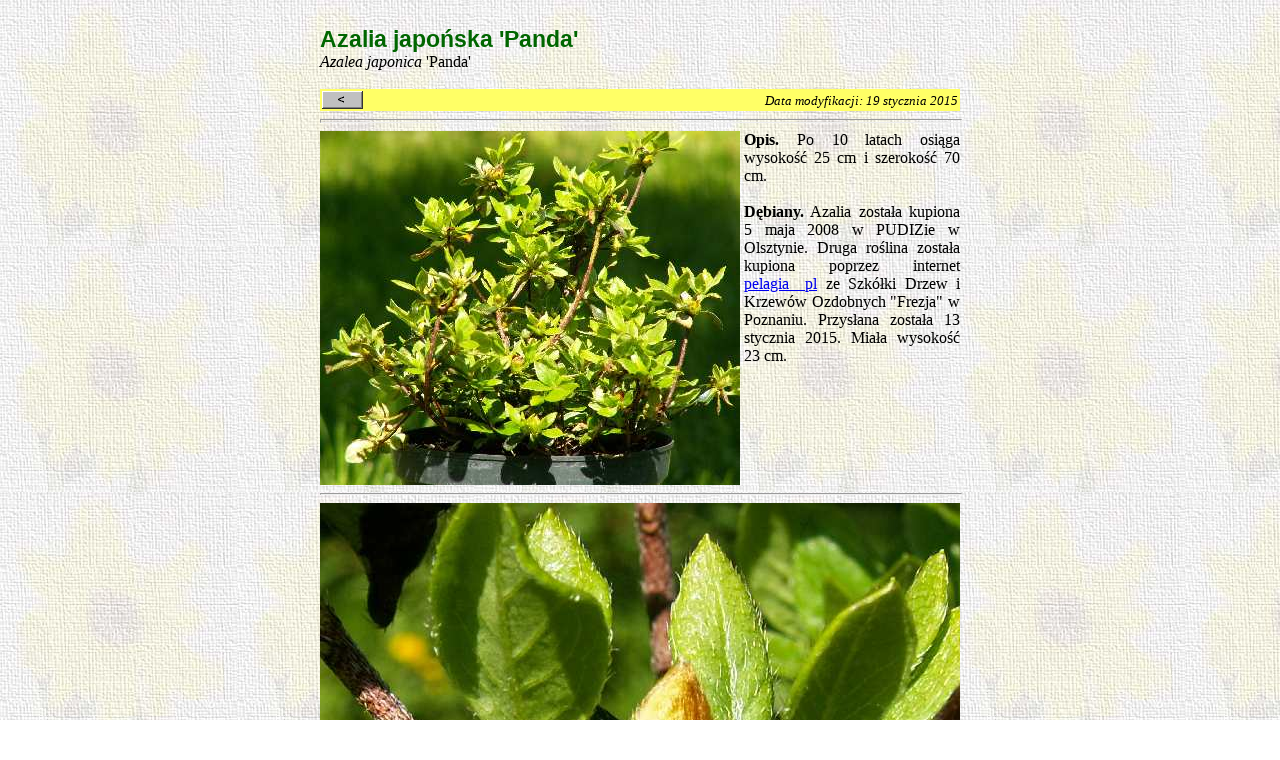

--- FILE ---
content_type: text/html
request_url: http://debiany.pl/drzewa/azalia/azalia_japonska_panda.html
body_size: 3337
content:
<!DOCTYPE html PUBLIC "-//W3C//DTD HTML 4.01 Transitional//EN">
<html>
<head>
  <meta http-equiv="content-type"
 content="text/html; charset=ISO-8859-1">
  <title>Azalea japonica 'Panda'</title>
  <meta content="S&#322;awomir Kalinowski" name="author">
</head>
<body style="background-image: url(tlo2.jpg);">
<div align="center"><br>
<table style="width: 640px;" border="0" cellpadding="0" cellspacing="0"
 width="640">
  <tbody>
    <tr>
      <td style="vertical-align: top;"><big
 style="font-family: helvetica,arial,sans-serif; font-weight: bold; color: rgb(0, 102, 0);"><big>Azalia
japo&#324;ska 'Panda'</big></big><br>
      <i>Azalea japonica</i> 'Panda'<br>
      <br>
      <table
 style="background-color: rgb(255, 255, 102); width: 100%; text-align: left;"
 border="0" cellpadding="2" cellspacing="0">
        <tbody>
          <tr>
            <td style="vertical-align: bottom;"><a
 href="javascript:history.back();"><img alt="" src="back.gif"
 style="border: 0px solid ; width: 41px; height: 18px;"></a><br>
            </td>
            <td style="text-align: right; vertical-align: bottom;"><small><i>Data
modyfikacji: 19 stycznia 2015</i></small></td>
          </tr>
        </tbody>
      </table>
      <hr style="width: 100%; height: 2px;" align="justify">
      <table align="justify" border="0" cellpadding="0" cellspacing="0"
 width="100%">
        <tbody>
          <tr>
            <td valign="top"> <img src="azalia_japonska_panda_1.jpg"
 alt="" title="10 maja 2008" height="354" width="420"><br>
            </td>
            <td valign="top">&nbsp;<br>
            </td>
            <td align="justify" valign="top"><span
 style="font-weight: bold;">Opis.</span> Po 10 latach osi&#261;ga wysoko&#347;&#263;
25 cm i szeroko&#347;&#263; 70 cm.<br>
            <br>
            <span style="font-weight: bold;">D&#281;biany.</span> Azalia
zosta&#322;a kupiona 5 maja 2008 w PUDIZie w Olsztynie. Druga ro&#347;lina
zosta&#322;a kupiona
poprzez internet <a target="_blank"
 href="http://sklepy.allegro.pl/my_page.php?uid=12833551">pelagia__pl</a>
ze Szk&oacute;&#322;ki Drzew i Krzew&oacute;w Ozdobnych "Frezja" w Poznaniu.
Przys&#322;ana zosta&#322;a 13 stycznia 2015. Mia&#322;a wysoko&#347;&#263; 23 cm.<br>
            </td>
          </tr>
        </tbody>
      </table>
      <hr size="2" width="100%"><img src="azalia_japonska_panda_2.jpg"
 alt="" title="10 maja 2008" style="width: 640px; height: 480px;">
      <hr style="width: 100%; height: 2px;"><img alt=""
 title="Druga ro&#347;lina po przywiezieniu do D&#281;bian, 18 maja 2015"
 src="azalia_japonska_panda_3.jpg" style="width: 450px; height: 600px;">
      <hr style="width: 100%; height: 2px;"><img alt=""
 title="18 maja 2015" src="azalia_japonska_panda_4.jpg"
 style="width: 640px; height: 480px;">
      <hr style="width: 100%; height: 2px;"><img alt=""
 title="18 maja 2015" src="azalia_japonska_panda_5.jpg"
 style="width: 640px; height: 480px;">
      <hr style="width: 100%; height: 2px;"><img alt=""
 title="18 maja 2015" src="azalia_japonska_panda_6.jpg"
 style="width: 640px; height: 480px;">
      <hr style="width: 100%; height: 2px;"><img alt=""
 title="18 maja 2015" src="azalia_japonska_panda_7.jpg"
 style="width: 640px; height: 480px;">
      <hr size="2" width="100%"></td>
    </tr>
  </tbody>
</table>
</div>
</body>
</html>
